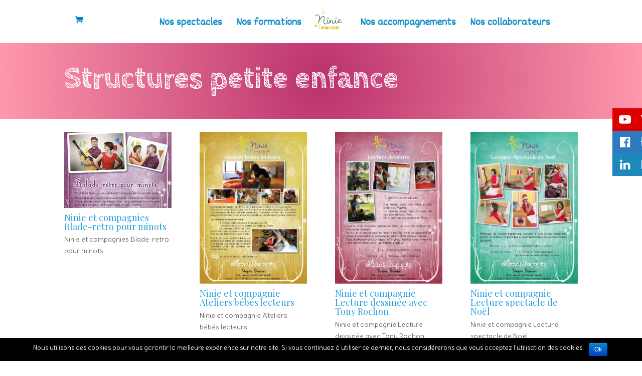

--- FILE ---
content_type: text/html; charset=UTF-8
request_url: https://www.ninieetcompagnie.fr/structures-petite-enfance/
body_size: 9695
content:
<!DOCTYPE html>
<html lang="fr-FR" prefix="og: http://ogp.me/ns#">
<head>
	<meta charset="UTF-8" />
<meta http-equiv="X-UA-Compatible" content="IE=edge">
	<link rel="pingback" href="https://www.ninieetcompagnie.fr/xmlrpc.php" />

	<script type="text/javascript">
		document.documentElement.className = 'js';
	</script>

	<script>var et_site_url='https://www.ninieetcompagnie.fr';var et_post_id='27210';function et_core_page_resource_fallback(a,b){"undefined"===typeof b&&(b=a.sheet.cssRules&&0===a.sheet.cssRules.length);b&&(a.onerror=null,a.onload=null,a.href?a.href=et_site_url+"/?et_core_page_resource="+a.id+et_post_id:a.src&&(a.src=et_site_url+"/?et_core_page_resource="+a.id+et_post_id))}
</script><link type="text/css" media="all" href="https://www.ninieetcompagnie.fr/wp-content/cache/autoptimize/css/autoptimize_d36700f3a30f707fc8ee857ba780f3c7.css" rel="stylesheet" /><link type="text/css" media="only screen and (max-width: 768px)" href="https://www.ninieetcompagnie.fr/wp-content/cache/autoptimize/css/autoptimize_dcb2de333eec7ab4ae31385ed8d6a393.css" rel="stylesheet" /><title>Structures petite enfance - Ninie et Compagnie</title>

<!-- This site is optimized with the Yoast SEO plugin v9.1 - https://yoast.com/wordpress/plugins/seo/ -->
<link rel="canonical" href="https://www.ninieetcompagnie.fr/structures-petite-enfance/" />
<meta property="og:locale" content="fr_FR" />
<meta property="og:type" content="article" />
<meta property="og:title" content="Structures petite enfance - Ninie et Compagnie" />
<meta property="og:url" content="https://www.ninieetcompagnie.fr/structures-petite-enfance/" />
<meta property="og:site_name" content="Ninie et Compagnie" />
<meta property="article:publisher" content="https://www.facebook.com/ninieetcompagnie/" />
<meta name="twitter:card" content="summary_large_image" />
<meta name="twitter:title" content="Structures petite enfance - Ninie et Compagnie" />
<script type='application/ld+json'>{"@context":"https:\/\/schema.org","@type":"Person","url":"https:\/\/www.ninieetcompagnie.fr\/","sameAs":["https:\/\/www.facebook.com\/ninieetcompagnie\/","https:\/\/fr.linkedin.com\/in\/virginie-bonnier-056036140"],"@id":"#person","name":"Ninie et compagnie"}</script>
<script type='application/ld+json'>{"@context":"https:\/\/schema.org","@type":"BreadcrumbList","itemListElement":[{"@type":"ListItem","position":1,"item":{"@id":"https:\/\/www.ninieetcompagnie.fr\/","name":"<span class=\"dashicons dashicons-admin-home\">"}},{"@type":"ListItem","position":2,"item":{"@id":"https:\/\/www.ninieetcompagnie.fr\/structures-petite-enfance\/","name":"Structures petite enfance"}}]}</script>
<!-- / Yoast SEO plugin. -->

<link rel='dns-prefetch' href='//fonts.googleapis.com' />
<link rel='dns-prefetch' href='//s.w.org' />
<link rel="alternate" type="application/rss+xml" title="Ninie et Compagnie &raquo; Flux" href="https://www.ninieetcompagnie.fr/feed/" />
<link rel="alternate" type="application/rss+xml" title="Ninie et Compagnie &raquo; Flux des commentaires" href="https://www.ninieetcompagnie.fr/comments/feed/" />
		<script type="text/javascript">
			window._wpemojiSettings = {"baseUrl":"https:\/\/s.w.org\/images\/core\/emoji\/11\/72x72\/","ext":".png","svgUrl":"https:\/\/s.w.org\/images\/core\/emoji\/11\/svg\/","svgExt":".svg","source":{"concatemoji":"https:\/\/www.ninieetcompagnie.fr\/wp-includes\/js\/wp-emoji-release.min.js?ver=4.9.28"}};
			!function(e,a,t){var n,r,o,i=a.createElement("canvas"),p=i.getContext&&i.getContext("2d");function s(e,t){var a=String.fromCharCode;p.clearRect(0,0,i.width,i.height),p.fillText(a.apply(this,e),0,0);e=i.toDataURL();return p.clearRect(0,0,i.width,i.height),p.fillText(a.apply(this,t),0,0),e===i.toDataURL()}function c(e){var t=a.createElement("script");t.src=e,t.defer=t.type="text/javascript",a.getElementsByTagName("head")[0].appendChild(t)}for(o=Array("flag","emoji"),t.supports={everything:!0,everythingExceptFlag:!0},r=0;r<o.length;r++)t.supports[o[r]]=function(e){if(!p||!p.fillText)return!1;switch(p.textBaseline="top",p.font="600 32px Arial",e){case"flag":return s([55356,56826,55356,56819],[55356,56826,8203,55356,56819])?!1:!s([55356,57332,56128,56423,56128,56418,56128,56421,56128,56430,56128,56423,56128,56447],[55356,57332,8203,56128,56423,8203,56128,56418,8203,56128,56421,8203,56128,56430,8203,56128,56423,8203,56128,56447]);case"emoji":return!s([55358,56760,9792,65039],[55358,56760,8203,9792,65039])}return!1}(o[r]),t.supports.everything=t.supports.everything&&t.supports[o[r]],"flag"!==o[r]&&(t.supports.everythingExceptFlag=t.supports.everythingExceptFlag&&t.supports[o[r]]);t.supports.everythingExceptFlag=t.supports.everythingExceptFlag&&!t.supports.flag,t.DOMReady=!1,t.readyCallback=function(){t.DOMReady=!0},t.supports.everything||(n=function(){t.readyCallback()},a.addEventListener?(a.addEventListener("DOMContentLoaded",n,!1),e.addEventListener("load",n,!1)):(e.attachEvent("onload",n),a.attachEvent("onreadystatechange",function(){"complete"===a.readyState&&t.readyCallback()})),(n=t.source||{}).concatemoji?c(n.concatemoji):n.wpemoji&&n.twemoji&&(c(n.twemoji),c(n.wpemoji)))}(window,document,window._wpemojiSettings);
		</script>
		<meta content="Ninie Et Compagnie v.1.0" name="generator"/>


<link rel='stylesheet' id='wtfdivi-user-css-css'  href='https://www.ninieetcompagnie.fr/wp-content/cache/autoptimize/css/autoptimize_single_84d837b49da74753833cf9ee4de05cd1.css' type='text/css' media='all' />









<link rel='stylesheet' id='tt-easy-google-fonts-css'  href='https://fonts.googleapis.com/css?family=Delius%3Aregular%7CDekko%3Aregular%7CCabin+Sketch%3Aregular%7CPlayfair+Display%3Aregular%7CCapriola%3Aregular%7CAmita%3Aregular%7CPoppins%3Aregular&#038;subset=latin%2Call&#038;ver=4.9.28' type='text/css' media='all' />



<link rel='stylesheet' id='et-builder-googlefonts-cached-css'  href='https://fonts.googleapis.com/css?family=Delius%3Aregular%7CDekko%3Aregular%7CCabin+Sketch%3Aregular%2C700&#038;ver=4.9.28#038;subset=latin,latin-ext' type='text/css' media='all' />

<link rel='stylesheet' id='dashicons-css'  href='https://www.ninieetcompagnie.fr/wp-includes/css/dashicons.min.css' type='text/css' media='all' />


<script>if (document.location.protocol != "https:") {document.location = document.URL.replace(/^http:/i, "https:");}</script><script type='text/javascript' src='https://www.ninieetcompagnie.fr/wp-includes/js/jquery/jquery.js?ver=1.12.4'></script>

<script type='text/javascript'>
/* <![CDATA[ */
var cnArgs = {"ajaxurl":"https:\/\/www.ninieetcompagnie.fr\/wp-admin\/admin-ajax.php","hideEffect":"fade","onScroll":"","onScrollOffset":"100","cookieName":"cookie_notice_accepted","cookieValue":"true","cookieTime":"2592000","cookiePath":"\/","cookieDomain":"","redirection":"","cache":"","refuse":"no","revoke_cookies":"0","revoke_cookies_opt":"automatic","secure":"1"};
/* ]]> */
</script>

<script type='text/javascript'>
/* <![CDATA[ */
var ssb_ui_data = {"z_index":"1002"};
/* ]]> */
</script>

<link rel='https://api.w.org/' href='https://www.ninieetcompagnie.fr/wp-json/' />
<link rel="EditURI" type="application/rsd+xml" title="RSD" href="https://www.ninieetcompagnie.fr/xmlrpc.php?rsd" />
<link rel="wlwmanifest" type="application/wlwmanifest+xml" href="https://www.ninieetcompagnie.fr/wp-includes/wlwmanifest.xml" /> 
<meta name="generator" content="WordPress 4.9.28" />
<meta name="generator" content="WooCommerce 3.6.7" />
<link rel='shortlink' href='https://www.ninieetcompagnie.fr/?p=27210' />
<link rel="alternate" type="application/json+oembed" href="https://www.ninieetcompagnie.fr/wp-json/oembed/1.0/embed?url=https%3A%2F%2Fwww.ninieetcompagnie.fr%2Fstructures-petite-enfance%2F" />
<link rel="alternate" type="text/xml+oembed" href="https://www.ninieetcompagnie.fr/wp-json/oembed/1.0/embed?url=https%3A%2F%2Fwww.ninieetcompagnie.fr%2Fstructures-petite-enfance%2F&#038;format=xml" />

<meta name="viewport" content="width=device-width, initial-scale=1.0, maximum-scale=1.0, user-scalable=0" />	<noscript><style>.woocommerce-product-gallery{ opacity: 1 !important; }</style></noscript>
	<link rel="icon" href="https://www.ninieetcompagnie.fr/wp-content/uploads/2021/01/cropped-Logo-NINIE_Compagnie-32x32.png" sizes="32x32" />
<link rel="icon" href="https://www.ninieetcompagnie.fr/wp-content/uploads/2021/01/cropped-Logo-NINIE_Compagnie-192x192.png" sizes="192x192" />
<link rel="apple-touch-icon-precomposed" href="https://www.ninieetcompagnie.fr/wp-content/uploads/2021/01/cropped-Logo-NINIE_Compagnie-180x180.png" />
<meta name="msapplication-TileImage" content="https://www.ninieetcompagnie.fr/wp-content/uploads/2021/01/cropped-Logo-NINIE_Compagnie-270x270.png" />
<link rel="stylesheet" id="et-divi-customizer-global-cached-inline-styles" href="https://www.ninieetcompagnie.fr/wp-content/cache/et/global/et-divi-customizer-global-17690382271767.min.css" onerror="et_core_page_resource_fallback(this, true)" onload="et_core_page_resource_fallback(this)" /><noscript><style id="rocket-lazyload-nojs-css">.rll-youtube-player, [data-lazy-src]{display:none !important;}</style></noscript></head>
<body data-rsssl=1 class="page-template-default page page-id-27210 cookies-not-set desktop et_divi_builder first_link_slide_left ds_remove_menu_line load-light ds_blurb_grow ds_animate woocommerce-no-js et_pb_button_helper_class et_fixed_nav et_show_nav et_cover_background et_pb_gutter osx et_pb_gutters3 et_primary_nav_dropdown_animation_fade et_secondary_nav_dropdown_animation_fade et_pb_footer_columns4 et_header_style_split et_pb_pagebuilder_layout et_right_sidebar et_divi_theme et-db et_minified_js et_minified_css">
	<div id="page-container">

	
	
			<header id="main-header" data-height-onload="66">
			<div class="container clearfix et_menu_container">
							<div class="logo_container">
					<span class="logo_helper"></span>
					<a href="https://www.ninieetcompagnie.fr/">
						<img src="data:image/svg+xml,%3Csvg%20xmlns='http://www.w3.org/2000/svg'%20viewBox='0%200%201%201'%3E%3C/svg%3E" alt="Ninie et Compagnie" id="logo" data-height-percentage="80" data-lazy-src="https://www.ninieetcompagnie.fr/wp-content/uploads/2021/01/Logo-NINIE_Compagnie.png" /><noscript><img src="https://www.ninieetcompagnie.fr/wp-content/uploads/2021/01/Logo-NINIE_Compagnie.png" alt="Ninie et Compagnie" id="logo" data-height-percentage="80" /></noscript>
					</a>
				</div>
							<div id="et-top-navigation" data-height="66" data-fixed-height="52">
											<nav id="top-menu-nav">
						<ul id="top-menu" class="nav"><li id="menu-item-25990" class="menu-item menu-item-type-post_type menu-item-object-page menu-item-home menu-item-25990"><a href="https://www.ninieetcompagnie.fr/">Accueil</a></li>
<li id="menu-item-26556" class="menu-item menu-item-type-post_type menu-item-object-page menu-item-26556"><a href="https://www.ninieetcompagnie.fr/spectacles/">Nos spectacles</a></li>
<li id="menu-item-765" class="menu-item menu-item-type-post_type menu-item-object-page menu-item-765"><a href="https://www.ninieetcompagnie.fr/formations-2/">Nos formations</a></li>
<li id="menu-item-26082" class="menu-item menu-item-type-post_type menu-item-object-page menu-item-26082"><a href="https://www.ninieetcompagnie.fr/ateliers-lectures/">Nos accompagnements</a></li>
<li id="menu-item-27362" class="menu-item menu-item-type-post_type menu-item-object-page menu-item-27362"><a href="https://www.ninieetcompagnie.fr/nos-collaborations/">Nos collaborateurs</a></li>
</ul>						</nav>
					
					<a href="https://www.ninieetcompagnie.fr/panier/" class="et-cart-info">
				<span></span>
			</a>
					
					
					<div id="et_mobile_nav_menu">
				<div class="mobile_nav closed">
					<span class="select_page">Sélectionner une page</span>
					<span class="mobile_menu_bar mobile_menu_bar_toggle"></span>
				</div>
			</div>				</div> <!-- #et-top-navigation -->
			</div> <!-- .container -->
			<div class="et_search_outer">
				<div class="container et_search_form_container">
					<form role="search" method="get" class="et-search-form" action="https://www.ninieetcompagnie.fr/">
					<input type="search" class="et-search-field" placeholder="Rechercher &hellip;" value="" name="s" title="Rechercher:" />					</form>
					<span class="et_close_search_field"></span>
				</div>
			</div>
		</header> <!-- #main-header -->
			<div id="et-main-area">
	
<div id="main-content">


			
				<article id="post-27210" class="post-27210 page type-page status-publish hentry">

				
					<div class="entry-content">
					<div id="et-boc" class="et-boc">
			
			<div class="et_builder_inner_content et_pb_gutters3">
				<div class="et_pb_section et_pb_section_0 et_section_regular">
				
				
				
				
					<div class="et_pb_row et_pb_row_0">
				<div class="et_pb_column et_pb_column_4_4 et_pb_column_0    et_pb_css_mix_blend_mode_passthrough et-last-child">
				
				
				<div class="et_pb_module et_pb_text et_pb_text_0 et_pb_bg_layout_light  et_pb_text_align_left">
				
				
				<div class="et_pb_text_inner">
					<h1 style="text-align: left;">Structures petite enfance</h1>
				</div>
			</div> <!-- .et_pb_text -->
			</div> <!-- .et_pb_column -->
				
				
			</div> <!-- .et_pb_row -->
				
				
			</div> <!-- .et_pb_section --><div class="et_pb_section et_pb_section_1 et_section_regular">
				
				
				
				
					<div class="et_pb_row et_pb_row_1">
				<div class="et_pb_column et_pb_column_4_4 et_pb_column_1    et_pb_css_mix_blend_mode_passthrough et-last-child">
				
				
				<div class="et_pb_module et_pb_gallery et_pb_gallery_0 et_pb_bg_layout_light  et_pb_gallery_grid">
				<div class="et_pb_gallery_items et_post_gallery clearfix" data-per_page="8"><div class="et_pb_gallery_item et_pb_grid_item et_pb_bg_layout_light">
				<div class='et_pb_gallery_image landscape'>
					<a href="https://www.ninieetcompagnie.fr/wp-content/uploads/2019/02/balade-retro.jpg" title="Ninie et compagnies Blade-retro pour minots" data-slb-active="1" data-slb-asset="145585494" data-slb-internal="0" data-slb-group="27210">
					<img src="data:image/svg+xml,%3Csvg%20xmlns='http://www.w3.org/2000/svg'%20viewBox='0%200%201%201'%3E%3C/svg%3E" alt="Ninie et compagnies Blade-retro pour minots" data-lazy-src="https://www.ninieetcompagnie.fr/wp-content/uploads/2019/02/balade-retro-400x284.jpg" /><noscript><img src="https://www.ninieetcompagnie.fr/wp-content/uploads/2019/02/balade-retro-400x284.jpg" alt="Ninie et compagnies Blade-retro pour minots" /></noscript>
					<span class="et_overlay"></span>
				</a>
				</div><h3 class="et_pb_gallery_title">Ninie et compagnies Blade-retro pour minots</h3>
						<p class='et_pb_gallery_caption'>
						Ninie et compagnies Blade-retro pour minots
						</p></div><div class="et_pb_gallery_item et_pb_grid_item et_pb_bg_layout_light">
				<div class='et_pb_gallery_image landscape'>
					<a href="https://www.ninieetcompagnie.fr/wp-content/uploads/2017/03/bebelecteurs.jpg" title="Ninie et compagnie Ateliers bébés lecteurs" data-slb-active="1" data-slb-asset="1250294273" data-slb-internal="0" data-slb-group="27210">
					<img src="data:image/svg+xml,%3Csvg%20xmlns='http://www.w3.org/2000/svg'%20viewBox='0%200%201%201'%3E%3C/svg%3E" alt="Ninie et compagnie Ateliers bébés lecteurs" data-lazy-src="https://www.ninieetcompagnie.fr/wp-content/uploads/2017/03/bebelecteurs.jpg" /><noscript><img src="https://www.ninieetcompagnie.fr/wp-content/uploads/2017/03/bebelecteurs.jpg" alt="Ninie et compagnie Ateliers bébés lecteurs" /></noscript>
					<span class="et_overlay"></span>
				</a>
				</div><h3 class="et_pb_gallery_title">Ninie et compagnie Ateliers bébés lecteurs</h3>
						<p class='et_pb_gallery_caption'>
						Ninie et compagnie Ateliers bébés lecteurs
						</p></div><div class="et_pb_gallery_item et_pb_grid_item et_pb_bg_layout_light">
				<div class='et_pb_gallery_image landscape'>
					<a href="https://www.ninieetcompagnie.fr/wp-content/uploads/2017/03/tony.jpg" title="Ninie et compagnie Lecture dessinée avec Tony Rochon" data-slb-active="1" data-slb-asset="119907226" data-slb-internal="0" data-slb-group="27210">
					<img src="data:image/svg+xml,%3Csvg%20xmlns='http://www.w3.org/2000/svg'%20viewBox='0%200%201%201'%3E%3C/svg%3E" alt="Ninie et compagnie Lecture dessinée avec Tony Rochon" data-lazy-src="https://www.ninieetcompagnie.fr/wp-content/uploads/2017/03/tony.jpg" /><noscript><img src="https://www.ninieetcompagnie.fr/wp-content/uploads/2017/03/tony.jpg" alt="Ninie et compagnie Lecture dessinée avec Tony Rochon" /></noscript>
					<span class="et_overlay"></span>
				</a>
				</div><h3 class="et_pb_gallery_title">Ninie et compagnie Lecture dessinée avec Tony Rochon</h3>
						<p class='et_pb_gallery_caption'>
						Ninie et compagnie Lecture dessinée avec Tony Rochon
						</p></div><div class="et_pb_gallery_item et_pb_grid_item et_pb_bg_layout_light">
				<div class='et_pb_gallery_image landscape'>
					<a href="https://www.ninieetcompagnie.fr/wp-content/uploads/2017/02/lecture.jpg" title="Ninie et compagnie Lecture spectacle de Noël" data-slb-active="1" data-slb-asset="302472918" data-slb-internal="0" data-slb-group="27210">
					<img src="data:image/svg+xml,%3Csvg%20xmlns='http://www.w3.org/2000/svg'%20viewBox='0%200%201%201'%3E%3C/svg%3E" alt="Ninie et compagnie Lecture spectacle de Noël" data-lazy-src="https://www.ninieetcompagnie.fr/wp-content/uploads/2017/02/lecture.jpg" /><noscript><img src="https://www.ninieetcompagnie.fr/wp-content/uploads/2017/02/lecture.jpg" alt="Ninie et compagnie Lecture spectacle de Noël" /></noscript>
					<span class="et_overlay"></span>
				</a>
				</div><h3 class="et_pb_gallery_title">Ninie et compagnie Lecture spectacle de Noël</h3>
						<p class='et_pb_gallery_caption'>
						Ninie et compagnie Lecture spectacle de Noël
						</p></div><div class="et_pb_gallery_item et_pb_grid_item et_pb_bg_layout_light">
				<div class='et_pb_gallery_image landscape'>
					<a href="https://www.ninieetcompagnie.fr/wp-content/uploads/2017/02/muses.jpg" title="Ninie et compagnie Muses en Musiques" data-slb-active="1" data-slb-asset="799045306" data-slb-internal="0" data-slb-group="27210">
					<img src="data:image/svg+xml,%3Csvg%20xmlns='http://www.w3.org/2000/svg'%20viewBox='0%200%201%201'%3E%3C/svg%3E" alt="Ninie et compagnie Muses en Musiques" data-lazy-src="https://www.ninieetcompagnie.fr/wp-content/uploads/2017/02/muses.jpg" /><noscript><img src="https://www.ninieetcompagnie.fr/wp-content/uploads/2017/02/muses.jpg" alt="Ninie et compagnie Muses en Musiques" /></noscript>
					<span class="et_overlay"></span>
				</a>
				</div><h3 class="et_pb_gallery_title">Ninie et compagnie Muses en Musiques</h3>
						<p class='et_pb_gallery_caption'>
						Ninie et compagnie Muses en Musiques
						</p></div><div class="et_pb_gallery_item et_pb_grid_item et_pb_bg_layout_light">
				<div class='et_pb_gallery_image landscape'>
					<a href="https://www.ninieetcompagnie.fr/wp-content/uploads/2017/02/promenons-nous.jpg" title="Ninie et compagnie Lecture spectacle Promenons-nous dans les bois" data-slb-active="1" data-slb-asset="613266708" data-slb-internal="0" data-slb-group="27210">
					<img src="data:image/svg+xml,%3Csvg%20xmlns='http://www.w3.org/2000/svg'%20viewBox='0%200%201%201'%3E%3C/svg%3E" alt="Ninie et compagnie Lecture spectacle Promenons-nous dans les bois" data-lazy-src="https://www.ninieetcompagnie.fr/wp-content/uploads/2017/02/promenons-nous.jpg" /><noscript><img src="https://www.ninieetcompagnie.fr/wp-content/uploads/2017/02/promenons-nous.jpg" alt="Ninie et compagnie Lecture spectacle Promenons-nous dans les bois" /></noscript>
					<span class="et_overlay"></span>
				</a>
				</div><h3 class="et_pb_gallery_title">Ninie et compagnie Lecture spectacle Promenons-nous dans les bois</h3>
						<p class='et_pb_gallery_caption'>
						Ninie et compagnie Lecture spectacle Promenons-nous dans les bois
						</p></div><div class="et_pb_gallery_item et_pb_grid_item et_pb_bg_layout_light">
				<div class='et_pb_gallery_image landscape'>
					<a href="https://www.ninieetcompagnie.fr/wp-content/uploads/2017/02/bonhomme.jpg" title="Ninie et compagnie Petit bonhomme de neige" data-slb-active="1" data-slb-asset="1238968581" data-slb-internal="0" data-slb-group="27210">
					<img src="data:image/svg+xml,%3Csvg%20xmlns='http://www.w3.org/2000/svg'%20viewBox='0%200%201%201'%3E%3C/svg%3E" alt="Ninie et compagnie Petit bonhomme de neige" data-lazy-src="https://www.ninieetcompagnie.fr/wp-content/uploads/2017/02/bonhomme.jpg" /><noscript><img src="https://www.ninieetcompagnie.fr/wp-content/uploads/2017/02/bonhomme.jpg" alt="Ninie et compagnie Petit bonhomme de neige" /></noscript>
					<span class="et_overlay"></span>
				</a>
				</div><h3 class="et_pb_gallery_title">Ninie et compagnie Petit bonhomme de neige</h3>
						<p class='et_pb_gallery_caption'>
						Ninie et compagnie Petit bonhomme de neige
						</p></div></div><!-- .et_pb_gallery_items --><div class="et_pb_gallery_pagination"></div></div><!-- .et_pb_gallery -->
			</div> <!-- .et_pb_column -->
				
				
			</div> <!-- .et_pb_row -->
				
				
			</div> <!-- .et_pb_section -->			</div>
			
		</div>					</div> <!-- .entry-content -->

				
				</article> <!-- .et_pb_post -->

			

</div> <!-- #main-content -->


	<span class="et_pb_scroll_top et-pb-icon"></span>


			<footer id="main-footer" style="padding:20px;text-align:center;font-size:100%;">
		<!--		< ?php get_sidebar( 'footer' ); ?>


		< ?php
			if ( has_nav_menu( 'footer-menu' ) ) : ?>

				<div id="et-footer-nav">
					<div class="container">
						< ?php
							wp_nav_menu( array(
								'theme_location' => 'footer-menu',
								'depth'          => '1',
								'menu_class'     => 'bottom-nav',
								'container'      => '',
								'fallback_cb'    => '',
							) );
						?>
					</div>
				</div> <!-- #et-footer-nav -- >

			< ?php endif; ? >

				<div id="footer-bottom">
					<div class="container clearfix">
				< ?php
					if ( false !== et_get_option( 'show_footer_social_icons', true ) ) {
						get_template_part( 'includes/social_icons', 'footer' );
					}

					echo et_get_footer_credits();
				?>
					</div>	<!-- .container -- >
				</div> -->
                
                
                2018 © Ninie et Compagnie
			</footer> <!-- #main-footer -->
		</div> <!-- #et-main-area -->


	</div> <!-- #page-container -->

	









                <div id="ssb-container"
                     class="ssb-btns-right ssb-anim-slide">
                    <ul class="ssb-light-hover">
						                            <li id="ssb-btn-2">
                                <p>
                                    <a href="https://www.youtube.com/channel/UC9Duvn8uBaPKUXfGdc-5MYg/videos" ><span class="fa fa-youtube-play"></span> Youtube</a>
                                </p>
                            </li>
							                            <li id="ssb-btn-1">
                                <p>
                                    <a href="https://www.facebook.com/ninieetcompagnie/" target="_blank"><span class="fa fa-facebook-official"></span> Facebook</a>
                                </p>
                            </li>
							                            <li id="ssb-btn-0">
                                <p>
                                    <a href="https://fr.linkedin.com/in/virginie-bonnier-056036140" target="_blank"><span class="fa fa-linkedin"></span> Linkedin</a>
                                </p>
                            </li>
							                    </ul>
                </div>
					<script type="text/javascript">
			</script>
		<script type="text/javascript">
		var c = document.body.className;
		c = c.replace(/woocommerce-no-js/, 'woocommerce-js');
		document.body.className = c;
	</script>
	



<script type='text/javascript'>
/* <![CDATA[ */
var wc_add_to_cart_params = {"ajax_url":"\/wp-admin\/admin-ajax.php","wc_ajax_url":"\/?wc-ajax=%%endpoint%%","i18n_view_cart":"Voir le panier","cart_url":"https:\/\/www.ninieetcompagnie.fr\/panier\/","is_cart":"","cart_redirect_after_add":"yes"};
/* ]]> */
</script>


<script type='text/javascript'>
/* <![CDATA[ */
var woocommerce_params = {"ajax_url":"\/wp-admin\/admin-ajax.php","wc_ajax_url":"\/?wc-ajax=%%endpoint%%"};
/* ]]> */
</script>

<script type='text/javascript'>
/* <![CDATA[ */
var wc_cart_fragments_params = {"ajax_url":"\/wp-admin\/admin-ajax.php","wc_ajax_url":"\/?wc-ajax=%%endpoint%%","cart_hash_key":"wc_cart_hash_ed5effd01a6d66b76d6c3386047c294c","fragment_name":"wc_fragments_ed5effd01a6d66b76d6c3386047c294c","request_timeout":"5000"};
/* ]]> */
</script>

<script type='text/javascript'>
/* <![CDATA[ */
var DIVI = {"item_count":"%d Item","items_count":"%d Items"};
var et_shortcodes_strings = {"previous":"Pr\u00e9c\u00e9dent","next":"Suivant"};
var et_pb_custom = {"ajaxurl":"https:\/\/www.ninieetcompagnie.fr\/wp-admin\/admin-ajax.php","images_uri":"https:\/\/www.ninieetcompagnie.fr\/wp-content\/themes\/Divi\/images","builder_images_uri":"https:\/\/www.ninieetcompagnie.fr\/wp-content\/themes\/Divi\/includes\/builder\/images","et_frontend_nonce":"f5decd79ab","subscription_failed":"Veuillez v\u00e9rifier les champs ci-dessous pour vous assurer que vous avez entr\u00e9 les informations correctes.","et_ab_log_nonce":"01413bc179","fill_message":"S'il vous pla\u00eet, remplissez les champs suivants:","contact_error_message":"Veuillez corriger les erreurs suivantes :","invalid":"E-mail non valide","captcha":"Captcha","prev":"Pr\u00e9c\u00e9dent","previous":"Pr\u00e9c\u00e9dente","next":"Prochaine","wrong_captcha":"Vous avez entr\u00e9 le mauvais num\u00e9ro dans le captcha.","is_builder_plugin_used":"","ignore_waypoints":"no","is_divi_theme_used":"1","widget_search_selector":".widget_search","is_ab_testing_active":"","page_id":"27210","unique_test_id":"","ab_bounce_rate":"5","is_cache_plugin_active":"no","is_shortcode_tracking":"","tinymce_uri":""};
var et_pb_box_shadow_elements = [];
/* ]]> */
</script>











<script type="text/javascript" id="slb_footer">/* <![CDATA[ */if ( !!window.jQuery ) {(function($){$(document).ready(function(){if ( !!window.SLB && SLB.has_child('View.init') ) { SLB.View.init({"ui_autofit":true,"ui_animate":true,"slideshow_autostart":true,"slideshow_duration":"6","group_loop":true,"ui_overlay_opacity":"0.8","ui_title_default":false,"theme_default":"slb_default","ui_labels":{"loading":"Loading","close":"Close","nav_next":"Next","nav_prev":"Previous","slideshow_start":"Start slideshow","slideshow_stop":"Stop slideshow","group_status":"Item %current% of %total%"}}); }
if ( !!window.SLB && SLB.has_child('View.assets') ) { {$.extend(SLB.View.assets, {"145585494":{"id":27117,"type":"image","source":"https:\/\/www.ninieetcompagnie.fr\/wp-content\/uploads\/2019\/02\/balade-retro.jpg","internal":true,"sizes":{"woocommerce_thumbnail":{"file":"balade-retro-300x300.jpg","width":300,"height":300,"mime-type":"image\/jpeg","uncropped":false},"woocommerce_gallery_thumbnail":{"file":"balade-retro-100x100.jpg","width":100,"height":100,"mime-type":"image\/jpeg"},"woocommerce_single":{"file":"balade-retro-600x852.jpg","width":600,"height":852,"mime-type":"image\/jpeg"},"thumbnail":{"file":"balade-retro-150x150.jpg","width":150,"height":150,"mime-type":"image\/jpeg"},"medium":{"file":"balade-retro-211x300.jpg","width":211,"height":300,"mime-type":"image\/jpeg"},"medium_large":{"file":"balade-retro-768x1091.jpg","width":768,"height":1091,"mime-type":"image\/jpeg"},"large":{"file":"balade-retro-721x1024.jpg","width":721,"height":1024,"mime-type":"image\/jpeg"},"timeline-express":{"file":"balade-retro-350x120.jpg","width":350,"height":120,"mime-type":"image\/jpeg"},"timeline-express-thumbnail":{"file":"balade-retro-200x120.jpg","width":200,"height":120,"mime-type":"image\/jpeg"},"et-pb-post-main-image":{"file":"balade-retro-400x250.jpg","width":400,"height":250,"mime-type":"image\/jpeg"},"et-pb-post-main-image-fullwidth":{"file":"balade-retro-873x675.jpg","width":873,"height":675,"mime-type":"image\/jpeg"},"et-pb-portfolio-image":{"file":"balade-retro-400x284.jpg","width":400,"height":284,"mime-type":"image\/jpeg"},"et-pb-portfolio-module-image":{"file":"balade-retro-510x382.jpg","width":510,"height":382,"mime-type":"image\/jpeg"},"et-pb-gallery-module-image-portrait":{"file":"balade-retro-400x516.jpg","width":400,"height":516,"mime-type":"image\/jpeg"},"original":{"file":"2019\/02\/balade-retro.jpg","width":873,"height":1240}},"image_meta":{"aperture":"0","credit":"","camera":"","caption":"","created_timestamp":"0","copyright":"","focal_length":"0","iso":"0","shutter_speed":"0","title":"","orientation":"0","keywords":[]},"description":"Ninie et compagnies Blade-retro pour minots","title":"Ninie et compagnies Blade-retro pour minots","caption":"Ninie et compagnies Blade-retro pour minots"},"1250294273":{"id":637,"type":"image","source":"https:\/\/www.ninieetcompagnie.fr\/wp-content\/uploads\/2017\/03\/bebelecteurs.jpg","internal":true,"sizes":{"woocommerce_thumbnail":{"file":"bebelecteurs-300x300.jpg","width":300,"height":300,"mime-type":"image\/jpeg","uncropped":false},"woocommerce_gallery_thumbnail":{"file":"bebelecteurs-100x100.jpg","width":100,"height":100,"mime-type":"image\/jpeg"},"woocommerce_single":{"file":"bebelecteurs-600x851.jpg","width":600,"height":851,"mime-type":"image\/jpeg"},"thumbnail":{"file":"bebelecteurs-150x150.jpg","width":150,"height":150,"mime-type":"image\/jpeg"},"medium":{"file":"bebelecteurs-211x300.jpg","width":211,"height":300,"mime-type":"image\/jpeg"},"medium_large":{"file":"bebelecteurs-768x1090.jpg","width":768,"height":1090,"mime-type":"image\/jpeg"},"large":{"file":"bebelecteurs-722x1024.jpg","width":722,"height":1024,"mime-type":"image\/jpeg"},"sydney-large-thumb":{"file":"bebelecteurs-830x1178.jpg","width":830,"height":1178,"mime-type":"image\/jpeg"},"sydney-medium-thumb":{"file":"bebelecteurs-550x400.jpg","width":550,"height":400,"mime-type":"image\/jpeg"},"sydney-small-thumb":{"file":"bebelecteurs-230x326.jpg","width":230,"height":326,"mime-type":"image\/jpeg"},"sydney-service-thumb":{"file":"bebelecteurs-350x497.jpg","width":350,"height":497,"mime-type":"image\/jpeg"},"sydney-mas-thumb":{"file":"bebelecteurs-480x681.jpg","width":480,"height":681,"mime-type":"image\/jpeg"},"original":{"file":"2017\/03\/bebelecteurs.jpg","width":874,"height":1240}},"image_meta":{"aperture":"0","credit":"","camera":"","caption":"","created_timestamp":"0","copyright":"","focal_length":"0","iso":"0","shutter_speed":"0","title":"","orientation":"0","keywords":[]},"description":"Ninie et compagnie Ateliers b\u00e9b\u00e9s lecteurs","title":"Ninie et compagnie Ateliers b\u00e9b\u00e9s lecteurs","caption":"Ninie et compagnie Ateliers b\u00e9b\u00e9s lecteurs"},"119907226":{"id":639,"type":"image","source":"https:\/\/www.ninieetcompagnie.fr\/wp-content\/uploads\/2017\/03\/tony.jpg","internal":true,"sizes":{"woocommerce_thumbnail":{"file":"tony-300x300.jpg","width":300,"height":300,"mime-type":"image\/jpeg","uncropped":false},"woocommerce_gallery_thumbnail":{"file":"tony-100x100.jpg","width":100,"height":100,"mime-type":"image\/jpeg"},"woocommerce_single":{"file":"tony-600x851.jpg","width":600,"height":851,"mime-type":"image\/jpeg"},"thumbnail":{"file":"tony-150x150.jpg","width":150,"height":150,"mime-type":"image\/jpeg"},"medium":{"file":"tony-211x300.jpg","width":211,"height":300,"mime-type":"image\/jpeg"},"medium_large":{"file":"tony-768x1090.jpg","width":768,"height":1090,"mime-type":"image\/jpeg"},"large":{"file":"tony-722x1024.jpg","width":722,"height":1024,"mime-type":"image\/jpeg"},"sydney-large-thumb":{"file":"tony-830x1178.jpg","width":830,"height":1178,"mime-type":"image\/jpeg"},"sydney-medium-thumb":{"file":"tony-550x400.jpg","width":550,"height":400,"mime-type":"image\/jpeg"},"sydney-small-thumb":{"file":"tony-230x326.jpg","width":230,"height":326,"mime-type":"image\/jpeg"},"sydney-service-thumb":{"file":"tony-350x497.jpg","width":350,"height":497,"mime-type":"image\/jpeg"},"sydney-mas-thumb":{"file":"tony-480x681.jpg","width":480,"height":681,"mime-type":"image\/jpeg"},"original":{"file":"2017\/03\/tony.jpg","width":874,"height":1240}},"image_meta":{"aperture":"0","credit":"","camera":"","caption":"","created_timestamp":"0","copyright":"","focal_length":"0","iso":"0","shutter_speed":"0","title":"","orientation":"0","keywords":[]},"description":"Ninie et compagnie Lecture dessin\u00e9e avec Tony Rochon","title":"Ninie et compagnie Lecture dessin\u00e9e avec Tony Rochon","caption":"Ninie et compagnie Lecture dessin\u00e9e avec Tony Rochon"},"302472918":{"id":616,"type":"image","source":"https:\/\/www.ninieetcompagnie.fr\/wp-content\/uploads\/2017\/02\/lecture.jpg","internal":true,"sizes":{"woocommerce_thumbnail":{"file":"lecture-300x300.jpg","width":300,"height":300,"mime-type":"image\/jpeg","uncropped":false},"woocommerce_gallery_thumbnail":{"file":"lecture-100x100.jpg","width":100,"height":100,"mime-type":"image\/jpeg"},"woocommerce_single":{"file":"lecture-600x851.jpg","width":600,"height":851,"mime-type":"image\/jpeg"},"thumbnail":{"file":"lecture-150x150.jpg","width":150,"height":150,"mime-type":"image\/jpeg"},"medium":{"file":"lecture-211x300.jpg","width":211,"height":300,"mime-type":"image\/jpeg"},"medium_large":{"file":"lecture-768x1090.jpg","width":768,"height":1090,"mime-type":"image\/jpeg"},"large":{"file":"lecture-722x1024.jpg","width":722,"height":1024,"mime-type":"image\/jpeg"},"sydney-large-thumb":{"file":"lecture-830x1178.jpg","width":830,"height":1178,"mime-type":"image\/jpeg"},"sydney-medium-thumb":{"file":"lecture-550x400.jpg","width":550,"height":400,"mime-type":"image\/jpeg"},"sydney-small-thumb":{"file":"lecture-230x326.jpg","width":230,"height":326,"mime-type":"image\/jpeg"},"sydney-service-thumb":{"file":"lecture-350x497.jpg","width":350,"height":497,"mime-type":"image\/jpeg"},"sydney-mas-thumb":{"file":"lecture-480x681.jpg","width":480,"height":681,"mime-type":"image\/jpeg"},"original":{"file":"2017\/02\/lecture.jpg","width":874,"height":1240}},"image_meta":{"aperture":"0","credit":"","camera":"","caption":"","created_timestamp":"0","copyright":"","focal_length":"0","iso":"0","shutter_speed":"0","title":"","orientation":"0","keywords":[]},"description":"Ninie et compagnie Lecture spectacle de No\u00ebl","title":"Ninie et compagnie Lecture spectacle de No\u00ebl","caption":"Ninie et compagnie Lecture spectacle de No\u00ebl"},"799045306":{"id":617,"type":"image","source":"https:\/\/www.ninieetcompagnie.fr\/wp-content\/uploads\/2017\/02\/muses.jpg","internal":true,"sizes":{"woocommerce_thumbnail":{"file":"muses-300x300.jpg","width":300,"height":300,"mime-type":"image\/jpeg","uncropped":false},"woocommerce_gallery_thumbnail":{"file":"muses-100x100.jpg","width":100,"height":100,"mime-type":"image\/jpeg"},"woocommerce_single":{"file":"muses-600x851.jpg","width":600,"height":851,"mime-type":"image\/jpeg"},"thumbnail":{"file":"muses-150x150.jpg","width":150,"height":150,"mime-type":"image\/jpeg"},"medium":{"file":"muses-211x300.jpg","width":211,"height":300,"mime-type":"image\/jpeg"},"medium_large":{"file":"muses-768x1090.jpg","width":768,"height":1090,"mime-type":"image\/jpeg"},"large":{"file":"muses-722x1024.jpg","width":722,"height":1024,"mime-type":"image\/jpeg"},"sydney-large-thumb":{"file":"muses-830x1178.jpg","width":830,"height":1178,"mime-type":"image\/jpeg"},"sydney-medium-thumb":{"file":"muses-550x400.jpg","width":550,"height":400,"mime-type":"image\/jpeg"},"sydney-small-thumb":{"file":"muses-230x326.jpg","width":230,"height":326,"mime-type":"image\/jpeg"},"sydney-service-thumb":{"file":"muses-350x497.jpg","width":350,"height":497,"mime-type":"image\/jpeg"},"sydney-mas-thumb":{"file":"muses-480x681.jpg","width":480,"height":681,"mime-type":"image\/jpeg"},"original":{"file":"2017\/02\/muses.jpg","width":874,"height":1240}},"image_meta":{"aperture":"0","credit":"","camera":"","caption":"","created_timestamp":"0","copyright":"","focal_length":"0","iso":"0","shutter_speed":"0","title":"","orientation":"0","keywords":[]},"description":"Ninie et compagnie Muses en Musiques","title":"Ninie et compagnie Muses en Musiques","caption":"Ninie et compagnie Muses en Musiques"},"613266708":{"id":618,"type":"image","source":"https:\/\/www.ninieetcompagnie.fr\/wp-content\/uploads\/2017\/02\/promenons-nous.jpg","internal":true,"sizes":{"woocommerce_thumbnail":{"file":"promenons-nous-300x300.jpg","width":300,"height":300,"mime-type":"image\/jpeg","uncropped":false},"woocommerce_gallery_thumbnail":{"file":"promenons-nous-100x100.jpg","width":100,"height":100,"mime-type":"image\/jpeg"},"woocommerce_single":{"file":"promenons-nous-600x851.jpg","width":600,"height":851,"mime-type":"image\/jpeg"},"thumbnail":{"file":"promenons-nous-150x150.jpg","width":150,"height":150,"mime-type":"image\/jpeg"},"medium":{"file":"promenons-nous-211x300.jpg","width":211,"height":300,"mime-type":"image\/jpeg"},"medium_large":{"file":"promenons-nous-768x1090.jpg","width":768,"height":1090,"mime-type":"image\/jpeg"},"large":{"file":"promenons-nous-722x1024.jpg","width":722,"height":1024,"mime-type":"image\/jpeg"},"sydney-large-thumb":{"file":"promenons-nous-830x1178.jpg","width":830,"height":1178,"mime-type":"image\/jpeg"},"sydney-medium-thumb":{"file":"promenons-nous-550x400.jpg","width":550,"height":400,"mime-type":"image\/jpeg"},"sydney-small-thumb":{"file":"promenons-nous-230x326.jpg","width":230,"height":326,"mime-type":"image\/jpeg"},"sydney-service-thumb":{"file":"promenons-nous-350x497.jpg","width":350,"height":497,"mime-type":"image\/jpeg"},"sydney-mas-thumb":{"file":"promenons-nous-480x681.jpg","width":480,"height":681,"mime-type":"image\/jpeg"},"original":{"file":"2017\/02\/promenons-nous.jpg","width":1748,"height":2480}},"image_meta":{"aperture":"0","credit":"","camera":"","caption":"","created_timestamp":"0","copyright":"","focal_length":"0","iso":"0","shutter_speed":"0","title":"","orientation":"0","keywords":[]},"description":"Ninie et compagnie Lecture spectacle Promenons-nous dans les bois","title":"Ninie et compagnie Lecture spectacle Promenons-nous dans les bois","caption":"Ninie et compagnie Lecture spectacle Promenons-nous dans les bois"},"1238968581":{"id":613,"type":"image","source":"https:\/\/www.ninieetcompagnie.fr\/wp-content\/uploads\/2017\/02\/bonhomme.jpg","internal":true,"sizes":{"woocommerce_thumbnail":{"file":"bonhomme-300x300.jpg","width":300,"height":300,"mime-type":"image\/jpeg","uncropped":false},"woocommerce_gallery_thumbnail":{"file":"bonhomme-100x100.jpg","width":100,"height":100,"mime-type":"image\/jpeg"},"woocommerce_single":{"file":"bonhomme-600x851.jpg","width":600,"height":851,"mime-type":"image\/jpeg"},"thumbnail":{"file":"bonhomme-150x150.jpg","width":150,"height":150,"mime-type":"image\/jpeg"},"medium":{"file":"bonhomme-211x300.jpg","width":211,"height":300,"mime-type":"image\/jpeg"},"medium_large":{"file":"bonhomme-768x1090.jpg","width":768,"height":1090,"mime-type":"image\/jpeg"},"large":{"file":"bonhomme-722x1024.jpg","width":722,"height":1024,"mime-type":"image\/jpeg"},"sydney-large-thumb":{"file":"bonhomme-830x1178.jpg","width":830,"height":1178,"mime-type":"image\/jpeg"},"sydney-medium-thumb":{"file":"bonhomme-550x400.jpg","width":550,"height":400,"mime-type":"image\/jpeg"},"sydney-small-thumb":{"file":"bonhomme-230x326.jpg","width":230,"height":326,"mime-type":"image\/jpeg"},"sydney-service-thumb":{"file":"bonhomme-350x497.jpg","width":350,"height":497,"mime-type":"image\/jpeg"},"sydney-mas-thumb":{"file":"bonhomme-480x681.jpg","width":480,"height":681,"mime-type":"image\/jpeg"},"original":{"file":"2017\/02\/bonhomme.jpg","width":874,"height":1240}},"image_meta":{"aperture":"0","credit":"","camera":"","caption":"","created_timestamp":"0","copyright":"","focal_length":"0","iso":"0","shutter_speed":"0","title":"","orientation":"0","keywords":[]},"description":"Ninie et compagnie Petit bonhomme de neige","title":"Ninie et compagnie Petit bonhomme de neige","caption":"Ninie et compagnie Petit bonhomme de neige"}});} }
/* THM */
if ( !!window.SLB && SLB.has_child('View.extend_theme') ) { SLB.View.extend_theme('slb_baseline',{"name":"Slogan","parent":"","styles":[{"handle":"base","uri":"https:\/\/www.ninieetcompagnie.fr\/wp-content\/plugins\/simple-lightbox\/themes\/baseline\/css\/style.css","deps":[]}],"layout_raw":"<div class=\"slb_container\"><div class=\"slb_content\">{{item.content}}<div class=\"slb_nav\"><span class=\"slb_prev\">{{ui.nav_prev}}<\/span><span class=\"slb_next\">{{ui.nav_next}}<\/span><\/div><div class=\"slb_controls\"><span class=\"slb_close\">{{ui.close}}<\/span><span class=\"slb_slideshow\">{{ui.slideshow_control}}<\/span><\/div><div class=\"slb_loading\">{{ui.loading}}<\/div><\/div><div class=\"slb_details\"><div class=\"inner\"><div class=\"slb_data\"><div class=\"slb_data_content\"><span class=\"slb_data_title\">{{item.title}}<\/span><span class=\"slb_group_status\">{{ui.group_status}}<\/span><div class=\"slb_data_desc\">{{item.description}}<\/div><\/div><\/div><div class=\"slb_nav\"><span class=\"slb_prev\">{{ui.nav_prev}}<\/span><span class=\"slb_next\">{{ui.nav_next}}<\/span><\/div><\/div><\/div><\/div>"}); }if ( !!window.SLB && SLB.has_child('View.extend_theme') ) { SLB.View.extend_theme('slb_default',{"name":"Par d\u00e9faut (clair)","parent":"slb_baseline","styles":[{"handle":"base","uri":"https:\/\/www.ninieetcompagnie.fr\/wp-content\/plugins\/simple-lightbox\/themes\/default\/css\/style.css","deps":[]}]}); }})})(jQuery);}/* ]]> */</script>
<script type="text/javascript" id="slb_context">/* <![CDATA[ */if ( !!window.jQuery ) {(function($){$(document).ready(function(){if ( !!window.SLB ) { {$.extend(SLB, {"context":["public","user_guest"]});} }})})(jQuery);}/* ]]> */</script>

			<div id="cookie-notice" role="banner" class="cn-bottom bootstrap" style="color: #fff; background-color: #000;"><div class="cookie-notice-container"><span id="cn-notice-text">Nous utilisons des cookies pour vous garantir la meilleure expérience sur notre site. Si vous continuez à utiliser ce dernier, nous considérerons que vous acceptez l'utilisation des cookies.</span><a href="#" id="cn-accept-cookie" data-cookie-set="accept" class="cn-set-cookie cn-button bootstrap button">Ok</a>
				</div>
				
			</div><script>
            window.lazyLoadOptions = {
                elements_selector: "img[data-lazy-src],.rocket-lazyload,iframe[data-lazy-src]",
                data_src: "lazy-src",
                data_srcset: "lazy-srcset",
                data_sizes: "lazy-sizes",
                skip_invisible: false,
                class_loading: "lazyloading",
                class_loaded: "lazyloaded",
                threshold: 300,
                callback_load: function(element) {
                    if ( element.tagName === "IFRAME" && element.dataset.rocketLazyload == "fitvidscompatible" ) {
                        if (element.classList.contains("lazyloaded") ) {
                            if (typeof window.jQuery != "undefined") {
                                if (jQuery.fn.fitVids) {
                                    jQuery(element).parent().fitVids();
                                }
                            }
                        }
                    }
                }
            };
        
        // Listen to the Initialized event
        window.addEventListener('LazyLoad::Initialized', function (e) {
            // Get the instance and puts it in the lazyLoadInstance variable
            var lazyLoadInstance = e.detail.instance;
        
            if (window.MutationObserver) {
                var observer = new MutationObserver(function(mutations) {
                    mutations.forEach(function(mutation) {
                        mutation.addedNodes.forEach(function(node) {
                            if (typeof node.getElementsByTagName !== 'function') {
                                return;
                            }

                            imgs = node.getElementsByTagName('img');
                            iframes = node.getElementsByTagName('iframe');
                            rocket_lazy = node.getElementsByClassName('rocket-lazyload');

                            if ( 0 === imgs.length && 0 === iframes.length && 0 === rocket_lazy.length ) {
                                return;
                            }

                            lazyLoadInstance.update();
                        } );
                    } );
                } );
                
                var b      = document.getElementsByTagName("body")[0];
                var config = { childList: true, subtree: true };
                
                observer.observe(b, config);
            }
        }, false);
        </script><script>function lazyLoadThumb(e){var t='<img data-lazy-src="https://i.ytimg.com/vi/ID/hqdefault.jpg" width="480" height="360"><noscript><img src="https://i.ytimg.com/vi/ID/hqdefault.jpg" width="480" height="360"></noscript>',a='<div class="play"></div>';return t.replace("ID",e)+a}function lazyLoadYoutubeIframe(){var e=document.createElement("iframe"),t="https://www.youtube.com/embed/ID?autoplay=1";t+=0===this.dataset.query.length?'':'&'+this.dataset.query;e.setAttribute("src",t.replace("ID",this.dataset.id)),e.setAttribute("frameborder","0"),e.setAttribute("allowfullscreen","1"),this.parentNode.replaceChild(e,this)}document.addEventListener("DOMContentLoaded",function(){var e,t,a=document.getElementsByClassName("rll-youtube-player");for(t=0;t<a.length;t++)e=document.createElement("div"),e.setAttribute("data-id",a[t].dataset.id),e.setAttribute("data-query", a[t].dataset.query),e.innerHTML=lazyLoadThumb(a[t].dataset.id),e.onclick=lazyLoadYoutubeIframe,a[t].appendChild(e)});</script><script type="text/javascript" defer src="https://www.ninieetcompagnie.fr/wp-content/cache/autoptimize/js/autoptimize_4ee4a9d27e4247833969eb9d722e3bb6.js"></script></body>
</html>

--- FILE ---
content_type: text/css
request_url: https://www.ninieetcompagnie.fr/wp-content/cache/et/global/et-divi-customizer-global-17690382271767.min.css
body_size: 2168
content:
body,.et_pb_column_1_2 .et_quote_content blockquote cite,.et_pb_column_1_2 .et_link_content a.et_link_main_url,.et_pb_column_1_3 .et_quote_content blockquote cite,.et_pb_column_3_8 .et_quote_content blockquote cite,.et_pb_column_1_4 .et_quote_content blockquote cite,.et_pb_blog_grid .et_quote_content blockquote cite,.et_pb_column_1_3 .et_link_content a.et_link_main_url,.et_pb_column_3_8 .et_link_content a.et_link_main_url,.et_pb_column_1_4 .et_link_content a.et_link_main_url,.et_pb_blog_grid .et_link_content a.et_link_main_url,body .et_pb_bg_layout_light .et_pb_post p,body .et_pb_bg_layout_dark .et_pb_post p{font-size:24px}.et_pb_slide_content,.et_pb_best_value{font-size:27px}.et_header_style_centered .mobile_nav .select_page,.et_header_style_split .mobile_nav .select_page,.et_nav_text_color_light #top-menu>li>a,.et_nav_text_color_dark #top-menu>li>a,#top-menu a,.et_mobile_menu li a,.et_nav_text_color_light .et_mobile_menu li a,.et_nav_text_color_dark .et_mobile_menu li a,#et_search_icon:before,.et_search_form_container input,span.et_close_search_field:after,#et-top-navigation .et-cart-info{color:rgba(0,134,196,0.9)}.et_search_form_container input::-moz-placeholder{color:rgba(0,134,196,0.9)}.et_search_form_container input::-webkit-input-placeholder{color:rgba(0,134,196,0.9)}.et_search_form_container input:-ms-input-placeholder{color:rgba(0,134,196,0.9)}#main-header .nav li ul a{color:#6c238e}#top-menu li a{font-size:22px}body.et_vertical_nav .container.et_search_form_container .et-search-form input{font-size:22px!important}#top-menu li.current-menu-ancestor>a,#top-menu li.current-menu-item>a,.et_color_scheme_red #top-menu li.current-menu-ancestor>a,.et_color_scheme_red #top-menu li.current-menu-item>a,.et_color_scheme_pink #top-menu li.current-menu-ancestor>a,.et_color_scheme_pink #top-menu li.current-menu-item>a,.et_color_scheme_orange #top-menu li.current-menu-ancestor>a,.et_color_scheme_orange #top-menu li.current-menu-item>a,.et_color_scheme_green #top-menu li.current-menu-ancestor>a,.et_color_scheme_green #top-menu li.current-menu-item>a{color:#ae195a}#footer-widgets .footer-widget a,#footer-widgets .footer-widget li a,#footer-widgets .footer-widget li a:hover{color:#ffffff}.footer-widget{color:#ffffff}.footer-widget,.footer-widget li,.footer-widget li a,#footer-info{font-size:14px}.footer-widget .et_pb_widget div,.footer-widget .et_pb_widget ul,.footer-widget .et_pb_widget ol,.footer-widget .et_pb_widget label{line-height:1.7em}#et-footer-nav .bottom-nav li.current-menu-item a{color:#2ea3f2}@media only screen and (min-width:981px){.et_header_style_centered.et_hide_primary_logo #main-header:not(.et-fixed-header) .logo_container,.et_header_style_centered.et_hide_fixed_logo #main-header.et-fixed-header .logo_container{height:11.88px}.et_header_style_left .et-fixed-header #et-top-navigation,.et_header_style_split .et-fixed-header #et-top-navigation{padding:26px 0 0 0}.et_header_style_left .et-fixed-header #et-top-navigation nav>ul>li>a,.et_header_style_split .et-fixed-header #et-top-navigation nav>ul>li>a{padding-bottom:26px}.et_header_style_centered header#main-header.et-fixed-header .logo_container{height:52px}.et_header_style_split .et-fixed-header .centered-inline-logo-wrap{width:52px;margin:-52px 0}.et_header_style_split .et-fixed-header .centered-inline-logo-wrap #logo{max-height:52px}.et_pb_svg_logo.et_header_style_split .et-fixed-header .centered-inline-logo-wrap #logo{height:52px}.et_header_style_slide .et-fixed-header #et-top-navigation,.et_header_style_fullscreen .et-fixed-header #et-top-navigation{padding:17px 0 17px 0!important}.et_header_style_split .centered-inline-logo-wrap{width:auto;height:66.8px}.et_header_style_split .et-fixed-header .centered-inline-logo-wrap{width:auto;height:55.6px}.et_header_style_split .centered-inline-logo-wrap #logo,.et_header_style_split .et-fixed-header .centered-inline-logo-wrap #logo{height:auto;max-height:100%}.et-fixed-header#top-header,.et-fixed-header#top-header #et-secondary-nav li ul{background-color:#15a6ef}.et-fixed-header #top-menu li a{font-size:16px}.et-fixed-header #top-menu a,.et-fixed-header #et_search_icon:before,.et-fixed-header #et_top_search .et-search-form input,.et-fixed-header .et_search_form_container input,.et-fixed-header .et_close_search_field:after,.et-fixed-header #et-top-navigation .et-cart-info{color:#6c238e!important}.et-fixed-header .et_search_form_container input::-moz-placeholder{color:#6c238e!important}.et-fixed-header .et_search_form_container input::-webkit-input-placeholder{color:#6c238e!important}.et-fixed-header .et_search_form_container input:-ms-input-placeholder{color:#6c238e!important}.et-fixed-header #top-menu li.current-menu-ancestor>a,.et-fixed-header #top-menu li.current-menu-item>a{color:#ae195a!important}}@media only screen and (min-width:1350px){.et_pb_row{padding:27px 0}.et_pb_section{padding:54px 0}.single.et_pb_pagebuilder_layout.et_full_width_page .et_post_meta_wrapper{padding-top:81px}.et_pb_section.et_pb_section_first{padding-top:inherit}.et_pb_fullwidth_section{padding:0}}@media only screen and (max-width:980px){.et_header_style_centered .mobile_nav .select_page,.et_header_style_split .mobile_nav .select_page,.et_mobile_menu li a,.mobile_menu_bar:before,.et_nav_text_color_light #top-menu>li>a,.et_nav_text_color_dark #top-menu>li>a,#top-menu a,.et_mobile_menu li a,#et_search_icon:before,#et_top_search .et-search-form input,.et_search_form_container input,#et-top-navigation .et-cart-info{color:rgba(0,0,0,0.6)}.et_close_search_field:after{color:rgba(0,0,0,0.6)!important}.et_search_form_container input::-moz-placeholder{color:rgba(0,0,0,0.6)}.et_search_form_container input::-webkit-input-placeholder{color:rgba(0,0,0,0.6)}.et_search_form_container input:-ms-input-placeholder{color:rgba(0,0,0,0.6)}}	body,input,textarea,select{font-family:'Delius',handwriting}#main-header,#et-top-navigation{font-family:'Dekko',handwriting}.zoom-image-link{transition:transform 0.3s ease}.zoom-image-link:hover{transform:scale(1.1)}.smush-detected-img{border:none!important}a.et-cart-info{position:relative;z-index:3000}.entry-content{}.et_pb_module.et_pb_cta_3 .et_pb_promo_description p{font-size:18px}#cd-timeline .cd-timeline-content{margin:0%;padding:0%;background-color:rgb(255,253,244)!important;border-radius:20px}.cd-timeline-title-container{background-color:#0ca2e4!important;margin:0%;border-radius:20px 20px 0px 0px;padding:4%}.cd-timeline-title-container h2{font-family:Cabin Sketch!important;color:#ffffff!important;text-shadow:2px 2px #bbb}.cd-timeline-title-container p{color:#01103a}.et_pb_section,.et_pb_section_1{padding:0!important}.et_pb_row.et_pb_row_2.et_pb_gutters4.et_pb_row_fullwidth{margin-top:0!important}.the-excerpt{padding:4%;z-index:3!important}.timeline-express-read-more-link{display: none;color:#0ca2e4!important;box-shadow:inset 0 -1px 0 rgb(174,25,90)!important}.timeline-express-read-more-link:hover{box-shadow:inset 0px -1px 0 15px rgb(174,25,90)!important;color:white!important;padding:5px}.cd-timeline-icon-link{}.et_pb_with_border.et_pb_module.et_pb_image.et_pb_image_0.et-animated{margin-top:-25%!important}a{color:inherit;text-decoration:none}.menuSection ul{list-style-type:none}#pour5ans,#pour6ans,#pour60ans{margin-left:300px}.menuSection{float:left;position:fixed;left:10px;margin:10px;width:260px;padding:10px 10px 0px 10px;border-radius:5px;z-index:4}#menu5ans{background-color:rgb(220,240,257);border:1px rgb(173,208,237) solid;top:110px}#menu6ans{background-color:rgb(270,213,234);border:1px rgb(246,188,210) solid;top:375px}#menu60ans{background-color:rgb(240,211,245);border:1px rgb(225,196,238) solid;top:573px}#menu5ans h1,#menu6ans h1,#menu60ans h1{font:25px 'Cabin Sketch';font-weight:bold}#menu5ans h2,#menu6ans h2,#menu60ans h2{font:18px 'Delius'}#menu5ans h1{color:rgb(59,127,231)}#menu5ans h2{color:rgb(64,132,236)}#menu6ans h1{color:rgb(200,7,81)}#menu6ans h2{color:rgb(198,5,79)}#menu60ans h1{color:rgb(131,0,233)}#menu60ans h2{color:rgb(135,4,237)}.menuSection li{padding:0;margin:0%}#curseur{width:4%;position:fixed;float:left;z-index:700;top:100px;left:280px}#curseur img{width:100%;z-index:700}.et_pb_image_2 span{max-height:332px;overflow:hidden}#agenda .et_pb_code_0 #cd-timeline:before{display:none}#agenda .et_pb_code_0 #cd-timeline{margin:0}#agenda .et_pb_code_0 #cd-timeline .cd-timeline-img.cd-picture{display:none}#agenda .et_pb_code_0 #cd-timeline .cd-timeline-content{width:100%}#agenda .et_pb_code_0 #cd-timeline .cd-timeline-content .cd-timeline-title-container{padding:2%;background-color:#dd0067!important}#agenda .et_pb_code_0 #cd-timeline .cd-timeline-content .cd-timeline-title-container .timeline-date{color:#fff}#agenda .et_pb_code_0 #cd-timeline .cd-timeline-content .cd-timeline-title-container .cd-timeline-item-title{font-size:2.5rem}#menu5ans,#menu6ans,#menu60ans{display:none}.et_pb_filterable_portfolio_0.et_pb_filterable_portfolio .et_pb_module_header{font-size:18px!important}.woocommerce-page div.product form.cart div.quantity{display:none}.woocommerce .woocommerce-breadcrumb{font-size:1rem}